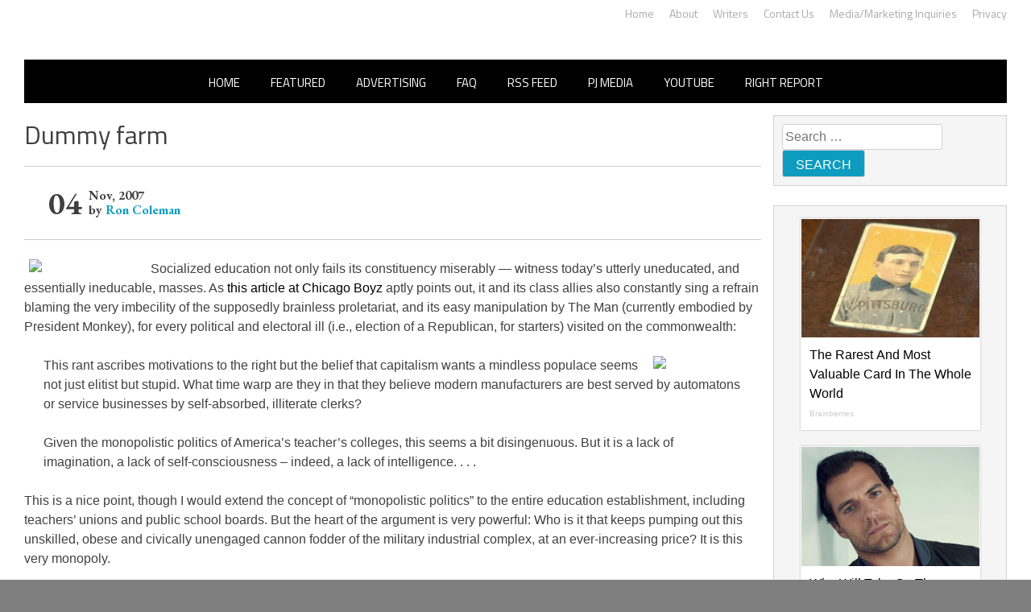

--- FILE ---
content_type: application/javascript;charset=UTF-8
request_url: https://api.condorx.io/cxb/get.json?wg=275227&c=15&u=https%3A%2F%2Frightwingnews.com%2Funcategorized%2Fdummy-farm%2F&s=&t=Dummy%20farm%20%E2%80%93%20John%20Hawkins%27%20Right%20Wing&k=&si=6524be49-c837-e3bd-5b04-49e0d71462ed&cb=CONDORX_widget_7204896469026&p=202133&w=253878&i=7204896469026&ps=ab691c39-968e-b646-43c5-cbc0c9abf19c&g=0&gc=
body_size: 3613
content:
CONDORX_widget_7204896469026({"tiles":[{"title":"Scientists Happened Upon The Most Terrifying Discovery","postId":749298181,"displayName":"Brainberries","domain":"brainberries.co","url":"https://brainberries.co/gadgets-and-science/top-7-most-terrifying-scientific-discoveries/","impressionUrls":["PIXEL_CLICKhttps://c.mgid.com/c?pv=2&v=0|0|0|5dcWDcGtR4MKxTSW4Zm0VcjzcGRSJa_Kh5JD6reLNCNzGU6o11I4YmymMJLGRRQyU9ezLeYkKUxiukdHQigwU-AhMnVT7PoNneK25bpvUd-pZWfMeVo31F_q2od1GAJ0&cid=756908&f=1&h2=RGCnD2pppFaSHdacZpvmnoD4n-pGtZ1amFZsLc7xvLrbBggaanGbaSKk7HiZbHnYRwS4Tc54dbXjuBeC-G43HQ**&rid=bacac135-f6b2-11f0-9c16-d404e6faf7f0&psid=253878"],"clickUrl":"https://click.condorx.io/cxa/ck.json?d=[base64]","description":"","cx":"paid","metatags":"","ecpm":2.8622,"trackers":{"clickPixels":["https://c.mgid.com/c?pv=2&v=0|0|0|5dcWDcGtR4MKxTSW4Zm0VcjzcGRSJa_Kh5JD6reLNCNzGU6o11I4YmymMJLGRRQyU9ezLeYkKUxiukdHQigwU-AhMnVT7PoNneK25bpvUd-pZWfMeVo31F_q2od1GAJ0&cid=756908&f=1&h2=RGCnD2pppFaSHdacZpvmnoD4n-pGtZ1amFZsLc7xvLrbBggaanGbaSKk7HiZbHnYRwS4Tc54dbXjuBeC-G43HQ**&rid=bacac135-f6b2-11f0-9c16-d404e6faf7f0&psid=253878"]},"pecpm":0.019552,"pcpc":0.000311,"pcpm":0.311,"mediaType":0,"bannerAd":false,"imageUrl":"https://s-img.mgid.com/g/13785889/492x328/-/[base64].webp?v=1768990794-O92j0Ben8xY1Yc57DCPImxSAVbHwGcgWXQ4V9y3jlaw","recWebsiteId":209720,"typeId":19,"pc":"MC4wMDAzMTE=","isAjaxClk":false}],"widget":{"id":275227,"displayRows":1,"isSeenEvent":true,"title":"","config":"{\"CSS_CONFIG\":{\"tileHMargin\":15,\"wgtTextDir\":\"ltr\"},\"JS_CONFIG\":{\"mobTilesInRow\":1,\"tilesInRow\":1,\"vertMobWgt\":0,\"mobTiles\":1}}","type":1},"srcWebsiteId":253878,"rndid":7204896469026,"impressionPixels":["https://cm.mgid.com/m?cdsp=363889&adu=https%3A%2F%2Fucs01.condorx.io%2Fcxb%2Fcookiesync.json%3Fsspkey%3DMgidCPC%26sspuserid%3Ddd567ac1-5809-400d-b0fc-171108d64419%26dspuserid%3D%7Bmuidn%7D"],"status":"SUCCESS","imageWidth":0,"imageHeight":0,"pbtypeId":0,"widgetViewPixel":"https://events.condorx.io/cxb/e.json?d=[base64]","loginType":0,"prebidCamps":[],"postId":1038734582,"country":"US"});

--- FILE ---
content_type: application/javascript;charset=UTF-8
request_url: https://api.condorx.io/cxb/get.json?wg=275225&c=15&u=https%3A%2F%2Frightwingnews.com%2Funcategorized%2Fdummy-farm%2F&s=&t=Dummy%20farm%20%E2%80%93%20John%20Hawkins%27%20Right%20Wing&k=&si=0ac9cf0f-8cf6-2a55-46cc-26bbad8f85bf&cb=CONDORX_widget_535560512444&p=202133&w=253878&i=535560512444&ps=ab691c39-968e-b646-43c5-cbc0c9abf19c&g=0&gc=
body_size: 12319
content:
CONDORX_widget_535560512444({"tiles":[{"title":"The Rarest And Most Valuable Card In The Whole World","postId":749298181,"displayName":"Brainberries","domain":"brainberries.co","url":"https://brainberries.co/interesting/top-9-rarest-and-most-valuable-items-in-the-world/","impressionUrls":["PIXEL_CLICKhttps://c.mgid.com/c?pv=2&v=0|0|0|5dcWDcGtR4MKxTSW4Zm0VbPsPe9GvLce6VNwRAh-RD5zGU6o11I4YmymMJLGRRQyU9ezLeYkKUxiukdHQigwU-AhMnVT7PoNneK25bpvUd_iyOalrbAklmny1IbNFw35&cid=756908&f=1&h2=RGCnD2pppFaSHdacZpvmnoD4n-pGtZ1amFZsLc7xvLpuLTar2HDjp_gHXTNOGZbjfyO4FX1Cz6yDigKIoi-X2g**&rid=bacae8cc-f6b2-11f0-bc34-d404e6f9f440&psid=253878"],"clickUrl":"https://click.condorx.io/cxa/ck.json?d=[base64]","description":"","cx":"paid","metatags":"","ecpm":2.8622,"trackers":{"clickPixels":["https://c.mgid.com/c?pv=2&v=0|0|0|5dcWDcGtR4MKxTSW4Zm0VbPsPe9GvLce6VNwRAh-RD5zGU6o11I4YmymMJLGRRQyU9ezLeYkKUxiukdHQigwU-AhMnVT7PoNneK25bpvUd_iyOalrbAklmny1IbNFw35&cid=756908&f=1&h2=RGCnD2pppFaSHdacZpvmnoD4n-pGtZ1amFZsLc7xvLpuLTar2HDjp_gHXTNOGZbjfyO4FX1Cz6yDigKIoi-X2g**&rid=bacae8cc-f6b2-11f0-bc34-d404e6f9f440&psid=253878"]},"pecpm":0.019552,"pcpc":0.000311,"pcpm":0.311,"mediaType":0,"bannerAd":false,"imageUrl":"https://s-img.mgid.com/g/8603801/492x328/51x0x526x350/aHR0cDovL2ltZ2hvc3RzLmNvbS90LzIwMTktMDgvMTAxOTI0LzlhMzg4ZmY2YmVkZTQ5MTBiMGIxNTEyMzM2ZDlkNGIwLmpwZWc.webp?v=1768990794-BoI2KQ3Cm7kHBglEEWuXhVBDhrwzs2Rd9JWkL_-Mfzg","recWebsiteId":209720,"typeId":19,"pc":"MC4wMDAzMTE=","isAjaxClk":false},{"title":"Who Will Take On The Iconic Role Next? Bond Casting Rumors","postId":-209720,"displayName":"Brainberries","domain":"brainberries.co","url":"https://brainberries.co/movietv/will-the-next-james-bond-actor-please-stand-up/","impressionUrls":["PIXEL_CLICKhttps://c.mgid.com/c?pv=2&v=0|0|0|5dcWDcGtR4MKxTSW4Zm0VXWBCO-tcgHIeKen5MqhA5wMX5nc3e3pWDDp1fkN8QL0U9ezLeYkKUxiukdHQigwU-AhMnVT7PoNneK25bpvUd82tKRHe-4Z3IaHn6SP0cxz&cid=756908&f=1&h2=RGCnD2pppFaSHdacZpvmnoD4n-pGtZ1amFZsLc7xvLpuLTar2HDjp_gHXTNOGZbjfyO4FX1Cz6yDigKIoi-X2g**&rid=bacae8cc-f6b2-11f0-bc34-d404e6f9f440&psid=253878"],"clickUrl":"https://click.condorx.io/cxa/ck.json?d=[base64]","description":"","cx":"paid","metatags":"","ecpm":2.8622,"trackers":{"clickPixels":["https://c.mgid.com/c?pv=2&v=0|0|0|5dcWDcGtR4MKxTSW4Zm0VXWBCO-tcgHIeKen5MqhA5wMX5nc3e3pWDDp1fkN8QL0U9ezLeYkKUxiukdHQigwU-AhMnVT7PoNneK25bpvUd82tKRHe-4Z3IaHn6SP0cxz&cid=756908&f=1&h2=RGCnD2pppFaSHdacZpvmnoD4n-pGtZ1amFZsLc7xvLpuLTar2HDjp_gHXTNOGZbjfyO4FX1Cz6yDigKIoi-X2g**&rid=bacae8cc-f6b2-11f0-bc34-d404e6f9f440&psid=253878"]},"pecpm":0.019552,"pcpc":0.000311,"pcpm":0.311,"mediaType":0,"bannerAd":false,"imageUrl":"https://s-img.mgid.com/g/16264072/492x328/-/[base64].webp?v=1768990794--DwySNpalwYk5gTK6yjPK02o72TwI0YNVUDIzS1iz0Q","recWebsiteId":209720,"typeId":4,"pc":"MC4wMDAzMTE=","isAjaxClk":false},{"title":"17 Astonishingly Beautiful Cave Churches","postId":-209720,"displayName":"Brainberries","domain":"brainberries.co","url":"https://brainberries.co/travel/17-astonishingly-beautiful-cave-churches-around-the-world/","impressionUrls":["PIXEL_CLICKhttps://c.mgid.com/c?pv=2&v=0|0|0|5dcWDcGtR4MKxTSW4Zm0VfwEtGPN19KUN4iNQQIplqWZgwSckpsZ_8_4Azjz32AfU9ezLeYkKUxiukdHQigwU-AhMnVT7PoNneK25bpvUd_tky_okyqV3SXHGWt9tRfk&cid=756908&f=1&h2=RGCnD2pppFaSHdacZpvmnoD4n-pGtZ1amFZsLc7xvLpuLTar2HDjp_gHXTNOGZbjfyO4FX1Cz6yDigKIoi-X2g**&rid=bacae8cc-f6b2-11f0-bc34-d404e6f9f440&psid=253878"],"clickUrl":"https://click.condorx.io/cxa/ck.json?d=[base64]","description":"","cx":"paid","metatags":"","ecpm":2.8622,"trackers":{"clickPixels":["https://c.mgid.com/c?pv=2&v=0|0|0|5dcWDcGtR4MKxTSW4Zm0VfwEtGPN19KUN4iNQQIplqWZgwSckpsZ_8_4Azjz32AfU9ezLeYkKUxiukdHQigwU-AhMnVT7PoNneK25bpvUd_tky_okyqV3SXHGWt9tRfk&cid=756908&f=1&h2=RGCnD2pppFaSHdacZpvmnoD4n-pGtZ1amFZsLc7xvLpuLTar2HDjp_gHXTNOGZbjfyO4FX1Cz6yDigKIoi-X2g**&rid=bacae8cc-f6b2-11f0-bc34-d404e6f9f440&psid=253878"]},"pecpm":0.019552,"pcpc":0.000311,"pcpm":0.311,"mediaType":0,"bannerAd":false,"imageUrl":"https://s-img.mgid.com/g/8603791/492x328/0x0x866x577/aHR0cDovL2ltZ2hvc3RzLmNvbS90LzIwMTktMDgvMTAxOTI0L2FmZjUwZTQ1ZGU4MTExMDA5YTdhYjRjZDExNzVmZGQyLmpwZWc.webp?v=1768990794-faNOsSrYXG_xTWDGkNmSHYzgJ5n98wquXFvEMzsM8yw","recWebsiteId":209720,"typeId":4,"pc":"MC4wMDAzMTE=","isAjaxClk":false},{"title":"These Photos Make Us Nostalgic For The 70's","postId":-209720,"displayName":"Brainberries","domain":"brainberries.co","url":"https://brainberries.co/","impressionUrls":["PIXEL_CLICKhttps://c.mgid.com/c?pv=2&v=0|0|0|5dcWDcGtR4MKxTSW4Zm0VVUk46DxqcC3uLMGXthJH2UjZU0mGPX1DBChMq2weENfU9ezLeYkKUxiukdHQigwU-AhMnVT7PoNneK25bpvUd-FYjSC7csLhxwUpgNGLu4s&cid=756908&f=1&h2=RGCnD2pppFaSHdacZpvmnoD4n-pGtZ1amFZsLc7xvLpuLTar2HDjp_gHXTNOGZbjfyO4FX1Cz6yDigKIoi-X2g**&rid=bacae8cc-f6b2-11f0-bc34-d404e6f9f440&psid=253878"],"clickUrl":"https://click.condorx.io/cxa/ck.json?d=[base64]","description":"","cx":"paid","metatags":"","ecpm":2.8622,"trackers":{"clickPixels":["https://c.mgid.com/c?pv=2&v=0|0|0|5dcWDcGtR4MKxTSW4Zm0VVUk46DxqcC3uLMGXthJH2UjZU0mGPX1DBChMq2weENfU9ezLeYkKUxiukdHQigwU-AhMnVT7PoNneK25bpvUd-FYjSC7csLhxwUpgNGLu4s&cid=756908&f=1&h2=RGCnD2pppFaSHdacZpvmnoD4n-pGtZ1amFZsLc7xvLpuLTar2HDjp_gHXTNOGZbjfyO4FX1Cz6yDigKIoi-X2g**&rid=bacae8cc-f6b2-11f0-bc34-d404e6f9f440&psid=253878"]},"pecpm":0.019552,"pcpc":0.000311,"pcpm":0.311,"mediaType":0,"bannerAd":false,"imageUrl":"https://s-img.mgid.com/g/13786054/492x328/-/[base64].webp?v=1768990794-7nbsUJMkTyuJYud15xRbXJZzq2oQyjNCeX-WQ3LstfY","recWebsiteId":209720,"typeId":4,"pc":"MC4wMDAzMTE=","isAjaxClk":false},{"title":"Hidden Sins: 15 Bible Prohibited Acts We All Commit!","postId":-209720,"displayName":"Brainberries","domain":"brainberries.co","url":"https://brainberries.co/interesting/15-things-forbidden-by-the-bible-that-you-probably-do/","impressionUrls":["PIXEL_CLICKhttps://c.mgid.com/c?pv=2&v=0|0|0|5dcWDcGtR4MKxTSW4Zm0VV-o-tVaY28AdH3KVBS_d1TXP0CjDBX3C0dq1-mZfwFVU9ezLeYkKUxiukdHQigwU-AhMnVT7PoNneK25bpvUd-ayTiukUd8sRriSu_tsIyK&cid=756908&f=1&h2=RGCnD2pppFaSHdacZpvmnoD4n-pGtZ1amFZsLc7xvLpuLTar2HDjp_gHXTNOGZbjfyO4FX1Cz6yDigKIoi-X2g**&rid=bacae8cc-f6b2-11f0-bc34-d404e6f9f440&psid=253878"],"clickUrl":"https://click.condorx.io/cxa/ck.json?d=[base64]","description":"","cx":"paid","metatags":"","ecpm":2.8622,"trackers":{"clickPixels":["https://c.mgid.com/c?pv=2&v=0|0|0|5dcWDcGtR4MKxTSW4Zm0VV-o-tVaY28AdH3KVBS_d1TXP0CjDBX3C0dq1-mZfwFVU9ezLeYkKUxiukdHQigwU-AhMnVT7PoNneK25bpvUd-ayTiukUd8sRriSu_tsIyK&cid=756908&f=1&h2=RGCnD2pppFaSHdacZpvmnoD4n-pGtZ1amFZsLc7xvLpuLTar2HDjp_gHXTNOGZbjfyO4FX1Cz6yDigKIoi-X2g**&rid=bacae8cc-f6b2-11f0-bc34-d404e6f9f440&psid=253878"]},"pecpm":0.019552,"pcpc":0.000311,"pcpm":0.311,"mediaType":0,"bannerAd":false,"imageUrl":"https://s-img.mgid.com/g/16269785/492x328/-/[base64].webp?v=1768990794-Gf9UH6YlYwrkUgfs8FPhKtbGj3aC1yD8tuD7Oe2VLbU","recWebsiteId":209720,"typeId":4,"pc":"MC4wMDAzMTE=","isAjaxClk":false},{"title":"Unleashing Her Passion: Demi Moore's 8 Sultriest Movie Roles!","postId":-209720,"displayName":"Brainberries","domain":"brainberries.co","url":"https://brainberries.co/movietv/top-8-demi-moores-most-titillating-roles/","impressionUrls":["PIXEL_CLICKhttps://c.mgid.com/c?pv=2&v=0|0|0|5dcWDcGtR4MKxTSW4Zm0VXElhxRTHYfutZKS_XZkrvWK0qdJD-pYgpYK1imB4Xq7U9ezLeYkKUxiukdHQigwU-AhMnVT7PoNneK25bpvUd9H0NW0rzyzcQY4UR8AmBAg&cid=756908&f=1&h2=RGCnD2pppFaSHdacZpvmnoD4n-pGtZ1amFZsLc7xvLpuLTar2HDjp_gHXTNOGZbjfyO4FX1Cz6yDigKIoi-X2g**&rid=bacae8cc-f6b2-11f0-bc34-d404e6f9f440&psid=253878"],"clickUrl":"https://click.condorx.io/cxa/ck.json?d=[base64]","description":"","cx":"paid","metatags":"","ecpm":2.8622,"trackers":{"clickPixels":["https://c.mgid.com/c?pv=2&v=0|0|0|5dcWDcGtR4MKxTSW4Zm0VXElhxRTHYfutZKS_XZkrvWK0qdJD-pYgpYK1imB4Xq7U9ezLeYkKUxiukdHQigwU-AhMnVT7PoNneK25bpvUd9H0NW0rzyzcQY4UR8AmBAg&cid=756908&f=1&h2=RGCnD2pppFaSHdacZpvmnoD4n-pGtZ1amFZsLc7xvLpuLTar2HDjp_gHXTNOGZbjfyO4FX1Cz6yDigKIoi-X2g**&rid=bacae8cc-f6b2-11f0-bc34-d404e6f9f440&psid=253878"]},"pecpm":0.019552,"pcpc":0.000311,"pcpm":0.311,"mediaType":0,"bannerAd":false,"imageUrl":"https://s-img.mgid.com/g/16269806/492x328/-/[base64].webp?v=1768990794-ybfgPSf3t_TGPCJFxCwlgFrtKPsUZfQwsPxwIdLf7_o","recWebsiteId":209720,"typeId":4,"pc":"MC4wMDAzMTE=","isAjaxClk":false}],"widget":{"id":275225,"displayRows":6,"isSeenEvent":true,"title":"","config":"{\"CSS_CONFIG\":{\"tileHMargin\":15,\"wgtTextDir\":\"ltr\"},\"css\":\"#__condorx_top_container_widget_[rid] #__condorx_container_widget_275225 .__condorx_widget_tile_container{width:calc((100% - 45px) / 1)!important;box-shadow:0 0 2px rgba(0,0,0,0.3)!important;}#__condorx_mobile_top_container_widget_[rid] #__condorx_container_widget_275225 .__condorx_widget_tile_container{width:calc((100% - 0px) / 1)!important;box-shadow:0 0 2px rgba(0,0,0,0.3)!important;}#__condorx_container_widget_275225 .__condorx_branding a {white-space:nowrap!important;float:right!important;font-weight:700!important;color:#000!important;margin-left:6px!important;margin-top:2px!important;font-size:10px!important;}#__condorx_container_widget_275225 .__condorx_widget_inner_span {min-height:4.5rem!important;overflow:hidden!important;display:-webkit-box!important;-webkit-line-clamp:3!important;-webkit-box-orient:vertical!important;font-weight:400!important;font-size:16px!important;line-height:1.5!important;color:#000!important;}#__condorx_container_widget_275225 .__condorx_widget_inner {padding:10px!important;width:auto!important;}#__condorx_container_widget_275225 .__condorx_widget_href {border:1px solid transparent!important;text-decoration:none!important;background-color:#fff!important;}#__condorx_container_widget_275225 .__condorx_widget_image_container {margin:0!important;overflow:hidden!important;}#__condorx_container_widget_275225 .__condorx_widget_image_container:hover .__condorx_widget_image {transform:scale(1.03)!important;opacity:.8;}#__condorx_container_widget_275225 .__condorx_widget_image {transition:all .2s ease-in-out!important;}#__condorx_container_widget_275225 .__condorx_widget_href:hover .__condorx_widget_inner_span {color:#111!important;}#__condorx_container_widget_275225 {width:100%!important;}#__condorx_container_widget_275225 .__condorx_branding:hover a {opacity:.5!important;}#__condorx_container_widget_275225 .__condorx_widget_in:hover .__condorx_widget_inner_span {opacity:.8!important;}#__condorx_container_widget_275225 .__condorx_container_title {display:none!important;}\",\"JS_CONFIG\":{\"mobTilesInRow\":1,\"tilesInRow\":1,\"vertMobWgt\":0,\"mobTiles\":6}}","type":1},"srcWebsiteId":253878,"rndid":535560512444,"impressionPixels":["https://cm.mgid.com/m?cdsp=363889&adu=https%3A%2F%2Fucs01.condorx.io%2Fcxb%2Fcookiesync.json%3Fsspkey%3DMgidCPC%26sspuserid%3D5499fc39-be48-4569-a52b-47941b092e2f%26dspuserid%3D%7Bmuidn%7D"],"status":"SUCCESS","imageWidth":0,"imageHeight":0,"pbtypeId":0,"widgetViewPixel":"https://events.condorx.io/cxb/e.json?d=[base64]","loginType":0,"prebidCamps":[],"postId":1038734582,"country":"US"});